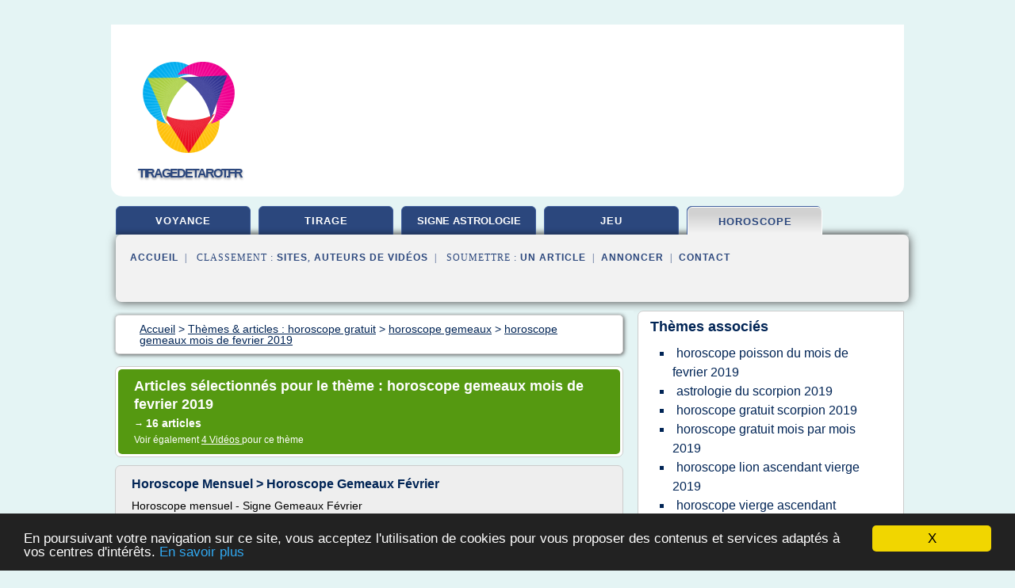

--- FILE ---
content_type: text/html; charset=UTF-8
request_url: https://www.tiragedetarot.fr/ti3/c,k/bloglist/horoscope+gemeaux+mois+de+fevrier+2019,0
body_size: 40668
content:
<html><head><title>horoscope gemeaux mois de fevrier 2019 :
              Horoscope Mensuel &gt; Horoscope Gemeaux F&#xE9;vrier
                (article) 
              </title><meta http-equiv="content-type" content="text/html; charset=utf-8"/><meta name="description" content="Sites sur horoscope gemeaux mois de fevrier 2019: ; "/><meta name="keywords" content="horoscope gratuit, horoscope gemeaux mois de fevrier 2019, vid&#xE9;os, article, videos, articles, video, vid&#xE9;o"/><meta content="General" name="rating"/><link href="/taggup/css/style,v2.css" rel="stylesheet" type="text/css"/><link href="/taggup/css/fluid_grid.css" rel="stylesheet" type="text/css"/><link href="/taggup/css/glow-tabs/tabs.css" rel="stylesheet" type="text/css"/><script type="text/javascript" src="/taggup//js/taggup.js"><!--NOT EMPTY--></script><script src="/taggup/domains/common/jquery/js/jquery-1.7.1.min.js"><!--NOT EMPTY--></script><script src="/taggup/domains/common/jquery/js/jquery-ui-1.8.17.custom.min.js"><!--NOT EMPTY--></script><link href="/taggup/domains/common/jquery/css/ui-lightness/jquery-ui-1.8.17.custom.css" media="all" type="text/css" rel="stylesheet"/><script type="text/javascript" src="/taggup/domains/common/windows_js_1.3/javascripts/prototype.js"><!--NOT EMPTY--></script><script type="text/javascript" src="/taggup/domains/common/windows_js_1.3/javascripts/window.js"><!--NOT EMPTY--></script><script type="text/javascript" src="/taggup/domains/common/windows_js_1.3/javascripts/effects.js"><!--NOT EMPTY--></script><script type="text/javascript" src="/taggup/domains/common/windows_js_1.3/javascripts/window_ext.js"><!--NOT EMPTY--></script><link href="/taggup/domains/common/windows_js_1.3/themes/default.css" rel="stylesheet" type="text/css"/><script type="text/javascript">var switchTo5x=true;</script>
<script type="text/javascript" src="https://w.sharethis.com/button/buttons.js"></script>
<script type="text/javascript" src="https://s.sharethis.com/loader.js"></script>

<script type="text/javascript">

   jQuery.noConflict();

   jQuery(document).ready(function(){
     jQuery("a.ext").click(function(){ 
        var url = this.href;

        jQuery.ajax({
        async: false,
        type: "GET",
        url: "/logger", 
        data: {
                sid: Math.random(), 
                clicked: url,
		source: window.location.href
        },
        contentType: "application/x-www-form-urlencoded; charset=UTF-8",
        cache: false
        });
        return true; 
    });
  });

  </script><meta name="viewport" content="width=device-width, initial-scale=1"/><script async="" src="https://pagead2.googlesyndication.com/pagead/js/adsbygoogle.js"><!--NOT EMPTY--></script><script>
	  (adsbygoogle = window.adsbygoogle || []).push({
	    google_ad_client: "ca-pub-0960210551554417",
	    enable_page_level_ads: true
	  });
	</script></head><body id="top"><script type="text/javascript">
  window.google_analytics_uacct = "UA-1031560-1"
</script>
<center><div id="fixed_header"><div id="fixed_header_logo"><a href="/"><img border="0" src="/logo.png"/></a></div><div id="fixed_header_menu" style="padding-right: 30px"><a onclick="Element.show('navigation_menu'); Element.hide('show_menu');Element.show('hide_menu');" id="show_menu" style="cursor: pointer">Menu</a><a onclick="Element.hide('navigation_menu'); Element.hide('hide_menu');Element.show('show_menu');" id="hide_menu" style="cursor: pointer">Fermer Menu</a></div></div><script type="text/javascript">
    Element.hide('hide_menu');
  </script><div id="fixed_header_mobile"><div id="fixed_header_mobile_logo"><a href="/"><img border="0" src="/logo.png"/></a></div><div id="fixed_header_mobile_menu" style="padding-right: 30px"><a onclick="Element.show('navigation_menu'); Element.hide('show_mobile_menu');Element.show('hide_mobile_menu');" id="show_mobile_menu" style="cursor: pointer">Menu</a><a onclick="Element.hide('navigation_menu'); Element.hide('hide_mobile_menu');Element.show('show_mobile_menu');" id="hide_mobile_menu" style="cursor: pointer">Fermer Menu</a></div></div><script type="text/javascript">
    Element.hide('hide_mobile_menu');
  </script><script type="text/javascript"><!--
     if(jQuery(window).outerWidth() > 768){
       jQuery("#fixed_header").hide();
     }

     jQuery(window).resize(function () {
        jQuery("#navigation_menu").hide();
        jQuery("#hide_mobile_menu").hide();
        jQuery("#show_mobile_menu").show();
        jQuery("#hide_menu").hide();
        jQuery("#show_menu").show();
        if (jQuery(this).scrollTop() > 80) {
           jQuery("#fixed_header").show();
        } else {
           jQuery("#fixed_header").hide();
        }
     });


     jQuery(window).scroll(function () { 
	jQuery("#navigation_menu").hide();
	jQuery("#hide_mobile_menu").hide();
	jQuery("#show_mobile_menu").show();
	jQuery("#hide_menu").hide();
	jQuery("#show_menu").show();

	if (jQuery(this).scrollTop() > 80) {
           jQuery("#fixed_header").show();
	} else {
	   jQuery("#fixed_header").hide();
	}
     });

      --></script><div id="container"><!--header-top--><div class="logo_container"><table cellspacing="0" cellpadding="10" border="0"><tr><td align="center">      <a href="/">
        <img border="0" src="/logo.png"/>
      </a>
      <div class="logo"><a>tiragedetarot.fr</a></div>

</td><td><div class="header_banner_ad"><script async src="//pagead2.googlesyndication.com/pagead/js/adsbygoogle.js"></script>
<!-- responsive-text-display -->
<ins class="adsbygoogle"
     style="display:block"
     data-ad-client="ca-pub-0960210551554417"
     data-ad-slot="9996705600"
     data-ad-format="auto"
     data-full-width-responsive="true"></ins>
<script>
(adsbygoogle = window.adsbygoogle || []).push({});
</script>

</div></td></tr></table></div><div id="navigation_menu"><ul><li><a href="/index.html">Accueil</a></li><li><a href="/index.html"> Gratuit Voyance</a></li><li><a href="/ti3/2/tarot+gratuit+tirage.html"> Tarot Gratuit Tirage</a></li><li><a href="/ti3/3/signe+astrologie.html"> Signe Astrologie</a></li><li><a href="/ti3/4/jeu+tarot+gratuit.html"> Jeu Tarot Gratuit</a></li><li><a href="/ti3/5/horoscope+gratuit.html" id="current" class="selected"> Horoscope Gratuit</a></li><li><a href="/ti3/top/blogs/0">Classement de Sites</a></li><li><a href="/ti3/top/producers/0">Classement Auteurs de Vid&#xE9;os</a></li><li><a rel="nofollow" href="/submit.php">
        Soumettre 
      un article</a></li><li><a rel="nofollow" href="/advertise.php">Annoncer</a></li><li><a rel="nofollow" href="/contact.php">Contact</a></li></ul></div><script type="text/javascript">
             Element.hide('navigation_menu');
           </script><div id="header"><ul id="navigation"><li><a href="/index.html">voyance</a></li><li><a href="/ti3/2/tarot+gratuit+tirage.html">tirage</a></li><li><a href="/ti3/3/signe+astrologie.html" style="letter-spacing: 0px;">signe astrologie</a></li><li><a href="/ti3/4/jeu+tarot+gratuit.html">jeu</a></li><li id="current" class="selected"><a href="/ti3/5/horoscope+gratuit.html">horoscope</a></li><li class="shadow"/></ul><div id="subnavigation"><span>&#xA0;&#xA0;</span><a href="/index.html">Accueil</a><span>&#xA0;&#xA0;|&#xA0;&#xA0; 
        Classement :
      </span><a href="/ti3/top/blogs/0">Sites</a><span>, </span><a href="/ti3/top/producers/0">Auteurs de Vid&#xE9;os</a><span>&#xA0;&#xA0;|&#xA0;&#xA0; 
        Soumettre :
      </span><a rel="nofollow" href="/submit.php">un article</a><span>&#xA0;&#xA0;|&#xA0;&#xA0;</span><a rel="nofollow" href="/advertise.php">Annoncer</a><span>&#xA0;&#xA0;|&#xA0;&#xA0;</span><a rel="nofollow" href="/contact.php">Contact</a><div id="header_ad"><script type="text/javascript"><!--
        google_ad_client = "pub-0960210551554417";
        /* 728x15, created 3/31/11 */
        google_ad_slot = "0839699374";
        google_ad_width = 728;
        google_ad_height = 15;
        //-->
        </script>
        <script type="text/javascript"
        src="https://pagead2.googlesyndication.com/pagead/show_ads.js">
          <!--NOT EMPTY-->
        </script>
</div></div></div><div id="content"><div id="path"><ol vocab="http://schema.org/" typeof="BreadcrumbList" id="path_BreadcrumbList"><li property="itemListElement" typeof="ListItem"><a property="item" typeof="WebPage" href="/index.html"><span property="name">Accueil</span></a><meta property="position" content="1"/></li><li><span> &gt; </span></li><li property="itemListElement" typeof="ListItem"><a class="selected" property="item" typeof="WebPage" href="/ti3/5/horoscope+gratuit.html"><span property="name">Th&#xE8;mes &amp; articles :
                            horoscope gratuit</span></a><meta property="position" content="2"/></li><li><span> &gt; </span></li><li property="itemListElement" typeof="ListItem"><a href="/ti3/c,k/bloglist/horoscope+gemeaux,0" typeof="WebPage" property="item"><span property="name">horoscope gemeaux</span></a><meta property="position" content="3"/></li><li><span> &gt; </span></li><li property="itemListElement" typeof="ListItem"><a href="/ti3/c,k/bloglist/horoscope+gemeaux+mois+de+fevrier+2019,0" typeof="WebPage" property="item"><span property="name">horoscope gemeaux mois de fevrier 2019</span></a><meta property="position" content="4"/></li></ol></div><div id="main_content"><div class="pagination"><div class="pagination_inner"><p class="hilite">
        Articles s&#xE9;lectionn&#xE9;s pour le th&#xE8;me : 
      horoscope gemeaux mois de fevrier 2019</p><p> 
		      &#x2192; <span class="bold">16
        articles 
      </span></p><p>
         Voir &#xE9;galement
      <a href="/ti3/c,k/videolist/horoscope+gemeaux+mois+de+fevrier+2019,0">4 
        Vid&#xE9;os
      </a>
        pour ce th&#xE8;me
      </p></div></div><div id="itemList"><div class="evenItem"><h1>Horoscope Mensuel &gt; Horoscope Gemeaux F&#xE9;vrier</h1><p>Horoscope mensuel - Signe Gemeaux F&#xE9;vrier</p><p>Conna&#xEF;&#xBF;&#xBD;tre ce que vous r&#xEF;&#xBF;&#xBD;serve votre avenir avec Horoscope Gratuit</p><p>Horoscope Mensuel gemeaux du mois de F&#xE9;vrier</p><p>Horoscope du...<read_more/></p><p><a target="_blank" href="/ti3/blog/www.horoscope-gratuit.org/0#http://www.horoscope-gratuit.org/mensuel-gemeaux.php" class="ext" rel="nofollow">
        Lire la suite
      <img class="icon" border="0" src="/taggup/domains/common/ext_arrow.png"/></a></p><p><br/><span class="property">
        Site :
      </span><a href="/ti3/blog/www.horoscope-gratuit.org/0">horoscope-gratuit.org</a></p><p><span class="property">
        Th&#xE8;mes li&#xE9;s 
      : </span><a href="/ti3/c,k/bloglist/horoscope+gemeaux+mois+de+fevrier+2019,0" class="selected" style="font-size: &#10;      12px&#10;    ;">horoscope gemeaux mois de fevrier 2019</a> /
         <a href="/ti3/c,k/bloglist/horoscope+gemeaux+mois+par+mois+2019,0" style="font-size: &#10;      12px&#10;    ;">horoscope gemeaux mois par mois 2019</a> /
         <a href="/ti3/c,k/bloglist/horoscope+gemeaux+mois,0" style="font-size: &#10;      12px&#10;    ;">horoscope gemeaux mois</a> /
         <a href="/ti3/c,k/bloglist/horoscope+gemeaux+du+jour,0" style="font-size: &#10;      14px&#10;    ;">horoscope gemeaux du jour</a> /
         <a href="/ti3/c,k/bloglist/gemeaux+horoscope,0" style="font-size: &#10;      12px&#10;    ;">gemeaux horoscope</a></p><div class="tag_ad">

<style type="text/css">
@media (min-width: 769px) {
div.tag_ad_1_desktop {  }
div.tag_ad_1_mobile { display: none }
}

@media (max-width: 768px) {
div.tag_ad_1_mobile {  }
div.tag_ad_1_desktop { display: none }
}

</style>

<div class="tag_ad_1_desktop">

<script type="text/javascript"><!--
        google_ad_client = "pub-0960210551554417";
        /* 468x15, created 3/31/11 */
        google_ad_slot = "8030561878";
        google_ad_width = 468;
        google_ad_height = 15;
        //-->
        </script>
        <script type="text/javascript"
        src="https://pagead2.googlesyndication.com/pagead/show_ads.js">
          <!--NOT EMPTY-->
        </script>

</div>


<div class="tag_ad_1_mobile">

<script async src="//pagead2.googlesyndication.com/pagead/js/adsbygoogle.js"></script>
<!-- responsive-text-display -->
<ins class="adsbygoogle"
     style="display:block"
     data-ad-client="ca-pub-0960210551554417"
     data-ad-slot="9996705600"
     data-ad-format="auto"></ins>
<script>
(adsbygoogle = window.adsbygoogle || []).push({});
</script>

</div>
</div></div><div class="oddItem"><h2>Horoscope de f&#xE9;vrier 2019 pour tous les signes ...</h2><p>Natifs du signe astrologique du B&#xE9;lier (21 mars - 21 avril), d&#xE9;couvrez les pr&#xE9;visions de notre astrologue Marc Angel pour le mois de f&#xE9;vrier 2019.</p><p>Photo 1/12&#xA9; ISTOCK</p><p>Partager sur faceboook Partager sur twitterPartager sur google+Partager sur pinterest</p><p>F&#xE9;vrier 2019 : horoscope du mois pour le Taureau</p><p>Natifs du signe astrologique du Taureau (22 avril - 21 mai), d&#xE9;couvrez les pr&#xE9;visions de...<read_more/></p><p><a target="_blank" href="/ti3/blog/photo.femmeactuelle.fr/0#https://photo.femmeactuelle.fr/horoscope-de-fevrier-2019-pour-tous-les-signes-astrologiques-33513" class="ext" rel="nofollow">
        Lire la suite
      <img class="icon" border="0" src="/taggup/domains/common/ext_arrow.png"/></a></p><p><br/><span class="property">
        Site :
      </span><a href="/ti3/blog/photo.femmeactuelle.fr/0">https://photo.femmeactuelle.fr</a></p><p><span class="property">
        Th&#xE8;mes li&#xE9;s 
      : </span><a href="/ti3/c,k/bloglist/horoscope+poisson+du+mois+de+fevrier+2019,0" style="font-size: &#10;      12px&#10;    ;">horoscope poisson du mois de fevrier 2019</a> /
         <a href="/ti3/c,k/bloglist/horoscope+gemeaux+mois+de+fevrier+2019,0" class="selected" style="font-size: &#10;      12px&#10;    ;">horoscope gemeaux mois de fevrier 2019</a> /
         <a href="/ti3/c,k/bloglist/horoscope+poisson+du+mois+de+janvier+2019,0" style="font-size: &#10;      12px&#10;    ;">horoscope poisson du mois de janvier 2019</a> /
         <a href="/ti3/c,k/bloglist/horoscope+gemeaux+mois+de+janvier+2019,0" style="font-size: &#10;      12px&#10;    ;">horoscope gemeaux mois de janvier 2019</a> /
         <a href="/ti3/c,k/bloglist/horoscope+capricorne+2019+mois+par+mois,0" style="font-size: &#10;      12px&#10;    ;">horoscope capricorne 2019 mois par mois</a></p><div class="tag_ad">

<style type="text/css">
@media (min-width: 769px) {
div.tag_ad_2_desktop {  }
div.tag_ad_2_mobile { display: none }
}

@media (max-width: 768px) {
div.tag_ad_2_mobile {  }
div.tag_ad_2_desktop { display: none }
}

</style>

<div class="tag_ad_2_desktop">

<script type="text/javascript"><!--
        google_ad_client = "pub-0960210551554417";
        /* 468x15, created 3/31/11 */
        google_ad_slot = "8030561878";
        google_ad_width = 468;
        google_ad_height = 15;
        //-->
        </script>
        <script type="text/javascript"
        src="https://pagead2.googlesyndication.com/pagead/show_ads.js">
          <!--NOT EMPTY-->
        </script>

</div>


<div class="tag_ad_2_mobile">

<script async src="//pagead2.googlesyndication.com/pagead/js/adsbygoogle.js"></script>
<!-- responsive-text-display -->
<ins class="adsbygoogle"
     style="display:block"
     data-ad-client="ca-pub-0960210551554417"
     data-ad-slot="9996705600"
     data-ad-format="auto"></ins>
<script>
(adsbygoogle = window.adsbygoogle || []).push({});
</script>

</div>
</div></div><div class="evenItem"><h2>Votre horoscope 2019 scorpion gratuit et exclusif - waouh.com</h2><p>Partager sur Twitter</p><p>D&#xE9;couvrez ce que l'ann&#xE9;e 2019 vous r&#xE9;serve gr&#xE2;ce &#xE0; notre horoscope 2019 scorpion gratuit et exclusif r&#xE9;alis&#xE9; par notre astrologue.</p><p>L' horoscope Scorpion 2019 pr&#xE9;dit que 2019 est une ann&#xE9;e de choix pour vous. Comment vous d&#xE9;ciderez d'agir selon les occasions, quelles opportunit&#xE9;s vous prendrez ou laisserez passer, d&#xE9;pendent de vous. Votre horoscope 2019 peut guider...<read_more/></p><p><a target="_blank" href="/ti3/blog/www.waouh.com/0#https://www.waouh.com/horoscope-2019-scorpion.html" class="ext" rel="nofollow">
        Lire la suite
      <img class="icon" border="0" src="/taggup/domains/common/ext_arrow.png"/></a></p><p><br/><span class="property">
        Site :
      </span><a href="/ti3/blog/www.waouh.com/0">https://www.waouh.com</a></p><div class="tag_ad">
<script async src="//pagead2.googlesyndication.com/pagead/js/adsbygoogle.js"></script>
<!-- responsive-text-display -->
<ins class="adsbygoogle"
     style="display:block"
     data-ad-client="ca-pub-0960210551554417"
     data-ad-slot="9996705600"
     data-ad-format="auto"></ins>
<script>
(adsbygoogle = window.adsbygoogle || []).push({});
</script>

</div></div><div class="oddItem"><h2>Votre horoscope 2019 g&#xE9;meaux gratuit et exclusif - waouh.com</h2><p>Partager sur Twitter</p><p>D&#xE9;couvrez ce que l'ann&#xE9;e 2019 vous r&#xE9;serve gr&#xE2;ce &#xE0; notre horoscope g&#xE9;meaux 2019 gratuit et exclusif r&#xE9;alis&#xE9; par notre astrologue.</p><p>L'horoscope G&#xE9;meaux 2019 pr&#xE9;dit que cette ann&#xE9;e, vous serez plus enclin &#xE0; essayer de nouvelles choses et &#xE0; explorer votre environnement et celui de votre entourage. Vous &#xEA;tes plus susceptible de dire aux gens ce que vous ressentez et...<read_more/></p><p><a target="_blank" href="/ti3/blog/www.waouh.com/0#https://www.waouh.com/horoscope-2019-gemeaux.html" class="ext" rel="nofollow">
        Lire la suite
      <img class="icon" border="0" src="/taggup/domains/common/ext_arrow.png"/></a></p><p><br/><span class="property">
        Site :
      </span><a href="/ti3/blog/www.waouh.com/0">https://www.waouh.com</a></p></div><div class="evenItem"><h2>Horoscope Poissons 2019 1er D&#xE9;can : Page 1/10 : All ...</h2><p>All-Searches.COM - Tous les R&#xE9;sultats relatifs a votre recherche sont disponibles, il suffit d'essayer</p><p>20 R&#xE9;sultats pour</p><p>Horoscope Poissons 2019 1er D&#xE9;can</p><p>Page 1/1</p><p>http://www.astresnet.org/spip.php?article433</p><p>2 Horoscope De La Semaine Poissons - Marie Claire</p><p>Travail Horoscope de la semaine Poissons. Le raisonnable et la mod&#xE9;ration font un come-back dans la vie du 1er d&#xE9;can (entr&#xE9;e de V&#xE9;nus...<read_more/></p><p><a target="_blank" href="/ti3/blog/unclassified/0#http://www.all-searches.com/recherche/Horoscope::Poissons::2019::1er::D&#xE9;can/web/1" class="ext" rel="nofollow">
        Lire la suite
      <img class="icon" border="0" src="/taggup/domains/common/ext_arrow.png"/></a></p><p><br/><span class="property">
        Site :
      </span>http://www.all-searches.com</p></div><div class="oddItem"><h2>Horoscope Vierge gratuit de f&#xE9;vrier 2019</h2><p>Votre horoscope gratuit du jour</p><p>G&#xE9;n&#xE9;ral</p><p>Le mois de f&#xE9;vrier pour les natifs du signe de la Vierge sera tr&#xE8;s riche au niveau professionnel. Vous y mettrez toute votre &#xE9;nergie et cela sera tr&#xE8;s payant. Au propre comme au figur&#xE9;. Dans le domaine sentimental, Cupidon se montrera discret et il faudra patienter avant de voir sa fl&#xE8;che pointer dans votre direction. Si vous &#xEA;tes en couple, votre...<read_more/></p><p><a target="_blank" href="/ti3/blog/unclassified/0#https://sante.journaldesfemmes.com/psychologie/horoscope/zodiaque/vierge-fevrier-2019/" class="ext" rel="nofollow">
        Lire la suite
      <img class="icon" border="0" src="/taggup/domains/common/ext_arrow.png"/></a></p><p><br/><span class="property">
        Site :
      </span>https://sante.journaldesfemmes.com</p><p><span class="property">
        Th&#xE8;mes li&#xE9;s 
      : </span><a href="/ti3/c,k/bloglist/horoscope+gemeaux+mois+de+fevrier+2019,0" class="selected" style="font-size: &#10;      12px&#10;    ;">horoscope gemeaux mois de fevrier 2019</a> /
         <a href="/ti3/c,k/bloglist/horoscope+poisson+du+mois+de+fevrier+2019,0" style="font-size: &#10;      12px&#10;    ;">horoscope poisson du mois de fevrier 2019</a> /
         <a href="/ti3/c,k/bloglist/horoscope+gratuit+pour+l+annee+2019,0" style="font-size: &#10;      14px&#10;    ;">horoscope gratuit pour l'annee 2019</a> /
         <a href="/ti3/c,k/bloglist/horoscope+gratuit+mois+par+mois+2019,0" style="font-size: &#10;      14px&#10;    ;">horoscope gratuit mois par mois 2019</a> /
         <a href="/ti3/c,k/bloglist/horoscope+vierge+ascendant+poisson+2019,0" style="font-size: &#10;      11px&#10;    ;">horoscope vierge ascendant poisson 2019</a></p></div><div class="evenItem"><h2>Horoscopes Gratuits Tr&#xE8;s Pr&#xE9;cis - informations : Je ...</h2><p>Horoscopes Gratuits Tr&#xE8;s Pr&#xE9;cis - Informations : Je ...</p><p>5 Horoscope Du Jour Gratuit | Astro.fr Pour savoir ce qui vous attend aujourd'hui, vous allez appr&#xE9;cier l'astro du jour que nous vous proposons. Vous pourrez d&#xE9;couvrir en quelques minutes les principaux &#xE9;v&#xE8;nements qui vont se d&#xE9;rouler avec notre horoscope de qualit&#xE9;.</p><p>http://je-cherche.info/-Horoscopes+Gratuits+Tr&#xE8;s+Pr&#xE9;cis</p><p>2 Votre...<read_more/></p><p><a target="_blank" href="/ti3/blog/je-cherche.info/0#http://je-cherche.info/-Horoscopes+Gratuits+Tr&#xE8;s+Pr&#xE9;cis" class="ext" rel="nofollow">
        Lire la suite
      <img class="icon" border="0" src="/taggup/domains/common/ext_arrow.png"/></a></p><p><br/><span class="property">
        Site :
      </span><a href="/ti3/blog/je-cherche.info/0">http://je-cherche.info</a></p></div><div class="oddItem"><h2>Horoscope 2019 : que vous pr&#xE9;dit votre signe astrologique ...</h2><p>Horoscope Capricorne</p><p>[Mis &#xE0; jour le 24 janvier&#xA0;2019&#xA0;&#xE0; 11h45] Du romantisme pour les Poissons, plus d'audace chez les Verseaux, un nouveau vent de libert&#xE9; chez les taureaux&#xA0;et une ann&#xE9;e-tremplin chez les Scorpions... L'horoscope&#xA0;par signe astrologique permet&#xA0;de se projeter dans la nouvelle ann&#xE9;e en terme de comportement, comme de secteur de vie&#xA0;:&#xA0;famille, amours, travail, loisirs ou...<read_more/></p><p><a target="_blank" href="/ti3/blog/unclassified/0#https://www.linternaute.com/actualite/societe/1427294-que-vous-prepare-2018-en-fonction-de-votre-signe-astrologique/" class="ext" rel="nofollow">
        Lire la suite
      <img class="icon" border="0" src="/taggup/domains/common/ext_arrow.png"/></a></p><p><span class="property">Date: </span>2019-02-10 05:38:16<br/><span class="property">
        Site :
      </span>linternaute.com</p></div><div class="evenItem"><h2>Horoscope Taureau De La Semaine - informations : Je ...</h2><p>Horoscope Taureau De La Semaine</p><p>Page 1/1 (Temps &#xE9;coul&#xE9;: 11.234)</p><p>Liens Sponsoris&#xE9;s</p><p>1 Horoscope Hebdomadaire Taureau: Votre Horoscope De La ...</p><p>Horoscope hebdomadaire du Taureau: votre horoscope de la semaine gratuit. Horoscope.fr Voyance et Astrologie</p><p>https://www.horoscope.fr/horoscopes/hebdomadaire/taureau.html</p><p>2 Horoscope Taureau De La Semaine : Horoscope Hebdo ... - Elle</p><p>Tout sur le Taureau....<read_more/></p><p><a target="_blank" href="/ti3/blog/je-cherche.info/0#http://je-cherche.info/-Horoscope+Taureau+De+La+Semaine" class="ext" rel="nofollow">
        Lire la suite
      <img class="icon" border="0" src="/taggup/domains/common/ext_arrow.png"/></a></p><p><br/><span class="property">
        Site :
      </span><a href="/ti3/blog/je-cherche.info/0">http://je-cherche.info</a></p></div><div class="oddItem"><h2>Horoscope G&#xE9;meaux Septembre 2018 | Doovi</h2><p>CONSEILS</p><p>Regardez l'horoscope de votre ascendant car il peut vous concerner</p><p>Regardez l'horoscope des signes de votre entourage pour vous aider &#xE0; vous comprendre les uns les autres</p><p>Partagez la vid&#xE9;o de votre horoscope avec votre entourage car le signe le plus partag&#xE9; sur les r&#xE9;seaux sociaux sera diffus&#xE9; avant les autres le mois suivant</p><p>----------------------------------------------------------------------------------------------------------</p><p>ABONNEZ-VOUS &#xE0; notre cha&#xEE;ne YouTube en cliquant...<read_more/></p><p><a target="_blank" href="/ti3/blog/unclassified/0#https://www.doovi.com/video/horoscope-gemeaux-septembre-2018/dPurrN5rrP0" class="ext" rel="nofollow">
        Lire la suite
      <img class="icon" border="0" src="/taggup/domains/common/ext_arrow.png"/></a></p><p><br/><span class="property">
        Site :
      </span>https://www.doovi.com</p><p><span class="property">
        Th&#xE8;mes li&#xE9;s 
      : </span><a href="/ti3/c,k/bloglist/horoscope+gemeaux+ascendant+balance+2018,0" style="font-size: &#10;      11px&#10;    ;">horoscope gemeaux ascendant balance 2018</a> /
         <a href="/ti3/c,k/bloglist/horoscope+gemeaux+mois+de+novembre+2018,0" style="font-size: &#10;      12px&#10;    ;">horoscope gemeaux mois de novembre 2018</a> /
         <a href="/ti3/c,k/bloglist/horoscope+gemeaux+mois+par+mois+2018,0" style="font-size: &#10;      12px&#10;    ;">horoscope gemeaux mois par mois 2018</a> /
         <a href="/ti3/c,k/bloglist/horoscope+gemeaux+mois+de+fevrier+2019,0" class="selected" style="font-size: &#10;      12px&#10;    ;">horoscope gemeaux mois de fevrier 2019</a> /
         <a href="/ti3/c,k/bloglist/horoscope+gemeaux+ascendant+balance,0" style="font-size: &#10;      12px&#10;    ;">horoscope gemeaux ascendant balance</a></p></div><div class="evenItem"><h2>horoscope 2019 gratuit - mon.astrocenter.fr</h2><p>Mon horoscope 2019 gratuit : tout sur mon ann&#xE9;e</p><p>Cliquez sur votre signe astrologique pour en savoir plus sur votre ann&#xE9;e 2019</p><p>En 2019, vous aurez certainement un d&#xE9;fi professionnel important &#xE0; relever.</p><p>En 2019, vous serez assez vindicatif. Vous r&#xE9;clamerez plus d'&#xE9;coute et de responsabilit&#xE9;s.</p><p>En 2019, vous serez en proie &#xE0; une ambition d&#xE9;mesur&#xE9;e. &#xA0;Ne vous laissez pas freiner et avancez...<read_more/></p><p><a target="_blank" href="/ti3/blog/mon.astrocenter.fr/0#https://mon.astrocenter.fr/horoscope/annuel" class="ext" rel="nofollow">
        Lire la suite
      <img class="icon" border="0" src="/taggup/domains/common/ext_arrow.png"/></a></p><p><br/><span class="property">
        Site :
      </span><a href="/ti3/blog/mon.astrocenter.fr/0">mon.astrocenter.fr</a></p></div><div class="oddItem"><h2>horoscope du mois B&#xE9;lier : horoscope mensuel gratuit</h2><p>priv&#xE9; avec cb 01.73.29.97.77</p><p>Horoscope du mois B&#xE9;lier</p><p>Horoscope du mois signe du Belier gratuit en ligne. Ne restez pas sans savoir, d&#xE9;couvrez imm&#xE9;diatement nos pr&#xE9;visions pour savoir ce qui vous attends pour le mois de F&#xE9;vrier 2019. Sachez anticiper sur les &#xE9;v&#xE9;nements &#xE0; venir en consultant gratuitement. Notre horoscope du mois B&#xE9;lier, vous dit tout...</p><p>Premier decan : Les ann&#xE9;es se...<read_more/></p><p><a target="_blank" href="/ti3/blog/www.voyance-des-anges.com/0#https://www.voyance-des-anges.com/m-91-le-belier.html" class="ext" rel="nofollow">
        Lire la suite
      <img class="icon" border="0" src="/taggup/domains/common/ext_arrow.png"/></a></p><p><br/><span class="property">
        Site :
      </span><a href="/ti3/blog/www.voyance-des-anges.com/0">https://www.voyance-des-anges.com</a></p></div><div class="evenItem"><h2>G&#xE9;meaux : Horoscope Finances 2019 - Horoscope du jour</h2><p>G&#xE9;meaux : Horoscope Finances 2019</p><p>Janvier 2019</p><p>Tout ce qui concerne les questions financi&#xE8;res devra &#xEA;tre &#xE9;tudi&#xE9; avec soin. Evitez les litiges d'argent, qui vous entra&#xEE;neraient dans des situations malheureuses. Evitez &#xE9;galement les d&#xE9;penses trop importantes sur le plan personnel. Par ailleurs, les demandes de cr&#xE9;dit ne seront pas b&#xE9;n&#xE9;fiques. Toutefois, des coups de chance ne sont pas...<read_more/></p><p><a target="_blank" href="/ti3/blog/horoscope-alisha.info/0#http://horoscope-alisha.info/gemeaux-horoscope-finances-2019/" class="ext" rel="nofollow">
        Lire la suite
      <img class="icon" border="0" src="/taggup/domains/common/ext_arrow.png"/></a></p><p><br/><span class="property">
        Site :
      </span><a href="/ti3/blog/horoscope-alisha.info/0">http://horoscope-alisha.info</a></p><p><span class="property">
        Th&#xE8;mes li&#xE9;s 
      : </span><a href="/ti3/c,k/bloglist/horoscope+gemeaux+mois+de+fevrier+2019,0" class="selected" style="font-size: &#10;      12px&#10;    ;">horoscope gemeaux mois de fevrier 2019</a> /
         <a href="/ti3/c,k/bloglist/horoscope+gemeaux+mois+par+mois+2019,0" style="font-size: &#10;      12px&#10;    ;">horoscope gemeaux mois par mois 2019</a> /
         <a href="/ti3/c,k/bloglist/horoscope+gemeaux+du+jour,0" style="font-size: &#10;      14px&#10;    ;">horoscope gemeaux du jour</a> /
         <a href="/ti3/c,k/bloglist/horoscope+gemeaux+mois+d+octobre,0" style="font-size: &#10;      11px&#10;    ;">horoscope gemeaux mois d'octobre</a> /
         <a href="/ti3/c,k/bloglist/horoscope+gemeaux+mois+novembre,0" style="font-size: &#10;      12px&#10;    ;">horoscope gemeaux mois novembre</a></p></div><div class="oddItem"><h2>Horoscope 2019 gratuit et complet sur l'ann&#xE9;e enti&#xE8;re.</h2><p>Du 20 F&#xE9;vrier au 20 Mars</p><p>Nouvelle ann&#xE9;e ? Nouveau d&#xE9;part !</p><p>Si l'ann&#xE9;e pr&#xE9;c&#xE9;dente a &#xE9;t&#xE9; peut-&#xEA;tre d&#xE9;cevante pour certains signes astrologiques,&#xA0;2019 est une nouvelle ann&#xE9;e qui r&#xE9;serve &#xE0; chacun son lot de joies et de peines.</p><p>Comme de nombreux internautes, commencez cette nouvelle ann&#xE9;e par la lecture de votre horoscope annuel, notez les dates cl&#xE9;s et tenez-nous inform&#xE9; des...<read_more/></p><p><a target="_blank" href="/ti3/blog/www.horoscope-2019.fr/0#https://www.horoscope-2019.fr/" class="ext" rel="nofollow">
        Lire la suite
      <img class="icon" border="0" src="/taggup/domains/common/ext_arrow.png"/></a></p><p><br/><span class="property">
        Site :
      </span><a href="/ti3/blog/www.horoscope-2019.fr/0">https://www.horoscope-2019.fr</a></p></div><div class="evenItem"><h2>Horoscope G&#xE9;meaux F&#xE9;vrier 2019</h2><p>Impossible de charger la transcription interactive.</p><p>Chargement...</p><p>Pour &#xE9;valuer une vid&#xE9;o, vous devez la louer.</p><p>Cette fonctionnalit&#xE9; n'est pas disponible pour le moment. Veuillez r&#xE9;essayer ult&#xE9;rieurement.</p><p>Ajout&#xE9;e le 15 janv. 2019</p><p>G&#xC9;MEAUX F&#xC9;VRIER</p><p>CONSEILS</p><p>Regardez l'horoscope de votre ascendant car il peut vous concerner</p><p>Regardez...<read_more/></p><p><a target="_blank" href="/ti3/blog/www.youtube.com/0#https://www.youtube.com/watch?v=wRxZc09EyIQ" class="ext" rel="nofollow">
        Lire la suite
      <img class="icon" border="0" src="/taggup/domains/common/ext_arrow.png"/></a></p><p><br/><span class="property">
        Site :
      </span><a href="/ti3/blog/www.youtube.com/0">https://www.youtube.com</a></p><p><span class="property">
        Th&#xE8;mes li&#xE9;s 
      : </span><a href="/ti3/c,k/bloglist/ascendant+de+l+horoscope,0" style="font-size: &#10;      14px&#10;    ;">ascendant de l horoscope</a> /
         <a href="/ti3/c,k/bloglist/horoscope+gemeaux+mois+de+fevrier+2019,0" class="selected" style="font-size: &#10;      12px&#10;    ;">horoscope gemeaux mois de fevrier 2019</a> /
         <a href="/ti3/c,k/bloglist/horoscope+signe+ascendant,0" style="font-size: &#10;      14px&#10;    ;">horoscope signe ascendant</a> /
         <a href="/ti3/c,k/bloglist/horoscope+gemeaux+mois+par+mois+2019,0" style="font-size: &#10;      12px&#10;    ;">horoscope gemeaux mois par mois 2019</a> /
         <a href="/ti3/c,k/bloglist/horoscope+gemeaux+ascendant,0" style="font-size: &#10;      12px&#10;    ;">horoscope gemeaux ascendant</a></p></div><div class="oddItem"><h2>Horoscope Annuel du G&#xE9;meaux - Astrologie</h2><p>Horoscope 2019 | Trajet | Amour | Finances | Sant&#xE9; | Travail</p><p>Vous aimez que astro.qc.ca soit un site gratuit? Les annonceurs que nous proposons nous permettent de conserver les lumi&#xE8;res allum&#xE9;es. Veuillez d&#xE9;bloquer astro.qc.ca dans votre logiciel de blocage d'annonces afin que nous puissions continuer &#xE0; maintenir la qualit&#xE9; du contenu.</p><p>En 2019, G&#xE9;meaux socialise et sort de sa zone de...<read_more/></p><p><a target="_blank" href="/ti3/blog/www.astro.qc.ca/0#http://www.astro.qc.ca/horoscopes/horoa.htm?signe=gemeaux&amp;text=trajet" class="ext" rel="nofollow">
        Lire la suite
      <img class="icon" border="0" src="/taggup/domains/common/ext_arrow.png"/></a></p><p><br/><span class="property">
        Site :
      </span><a href="/ti3/blog/www.astro.qc.ca/0">http://www.astro.qc.ca</a></p><p><span class="property">
        Th&#xE8;mes li&#xE9;s 
      : </span><a href="/ti3/c,k/bloglist/horoscope+gemeaux+amour+fevrier+2019,0" style="font-size: &#10;      12px&#10;    ;">horoscope gemeaux amour fevrier 2019</a> /
         <a href="/ti3/c,k/bloglist/horoscope+gemeaux+amour+janvier+2019,0" style="font-size: &#10;      12px&#10;    ;">horoscope gemeaux amour janvier 2019</a> /
         <a href="/ti3/c,k/bloglist/horoscope+gemeaux+amour+2019,0" style="font-size: &#10;      12px&#10;    ;">horoscope gemeaux amour 2019</a> /
         <a href="/ti3/c,k/bloglist/horoscope+gratuit+pour+l+annee+2019,0" style="font-size: &#10;      14px&#10;    ;">horoscope gratuit pour l'annee 2019</a> /
         <a href="/ti3/c,k/bloglist/horoscope+gratuit+gemeaux+2019,0" style="font-size: &#10;      12px&#10;    ;">horoscope gratuit gemeaux 2019</a></p></div></div><div class="pagination"><div class="pagination_inner"><p>16
        Ressources 
      </p></div></div></div></div><div id="tags"><div class="large_image_ad">
<!-- mobile :  320 x 100
     https://support.google.com/adsense/answer/6357180
     pc : non affich�
-->

<style type="text/css">
@media (min-width: 769px) {
div.large_image_ad_mobile { display: none }
}

@media (max-width: 768px) {
div.large_image_ad_mobile { padding: 10px; }
}

</style>

<div class="large_image_ad_desktop">

<script async src="//pagead2.googlesyndication.com/pagead/js/adsbygoogle.js"></script>
<!-- responsive-text-display -->
<ins class="adsbygoogle"
     style="display:block"
     data-ad-client="ca-pub-0960210551554417"
     data-ad-slot="9996705600"
     data-ad-format="auto"
     data-full-width-responsive="true"></ins>
<script>
(adsbygoogle = window.adsbygoogle || []).push({});
</script>

</div>



<div class="large_image_ad_mobile">

</div>
</div><div id="relatedtopics"><h2>
        Th&#xE8;mes associ&#xE9;s
      </h2><table><tr><td><ul class="keywordlist"><li><a title="horoscope poisson du mois de fevrier 2019" href="/ti3/c,k/bloglist/horoscope+poisson+du+mois+de+fevrier+2019,0">horoscope poisson du mois de fevrier 2019</a></li><li><a title="astrologie du scorpion 2019" href="/ti3/c,k/bloglist/astrologie+du+scorpion+2019,0">astrologie du scorpion 2019</a></li><li><a title="horoscope gratuit scorpion 2019" href="/ti3/c,k/bloglist/horoscope+gratuit+scorpion+2019,0">horoscope gratuit scorpion 2019</a></li><li><a title="horoscope gratuit mois par mois 2019" href="/ti3/c,k/bloglist/horoscope+gratuit+mois+par+mois+2019,0">horoscope gratuit mois par mois 2019</a></li><li><a title="horoscope lion ascendant vierge 2019" href="/ti3/c,k/bloglist/horoscope+lion+ascendant+vierge+2019,0">horoscope lion ascendant vierge 2019</a></li><li><a title="horoscope vierge ascendant poisson 2019" href="/ti3/c,k/bloglist/horoscope+vierge+ascendant+poisson+2019,0">horoscope vierge ascendant poisson 2019</a></li><li><a title="horoscope gratuit balance 2019" href="/ti3/c,k/bloglist/horoscope+gratuit+balance+2019,0">horoscope gratuit balance 2019</a></li><li><a title="horoscope du jour scorpion 2019" href="/ti3/c,k/bloglist/horoscope+du+jour+scorpion+2019,0">horoscope du jour scorpion 2019</a></li><li><a title="horoscope poisson 2019 gratuit" href="/ti3/c,k/bloglist/horoscope+poisson+2019+gratuit,0">horoscope poisson 2019 gratuit</a></li><li><a title="horoscope gratuit pour l'annee 2019" href="/ti3/c,k/bloglist/horoscope+gratuit+pour+l+annee+2019,0">horoscope gratuit pour l'annee 2019</a></li><li><a title="horoscope du jour lion 2019" href="/ti3/c,k/bloglist/horoscope+du+jour+lion+2019,0">horoscope du jour lion 2019</a></li><li><a title="horoscope du jour cancer 2019" href="/ti3/c,k/bloglist/horoscope+du+jour+cancer+2019,0">horoscope du jour cancer 2019</a></li><li><a title="horoscope semaine gratuit astroo" href="/ti3/c,k/bloglist/horoscope+semaine+gratuit+astroo,0">horoscope semaine gratuit astroo</a></li><li><a title="horoscope de la semaine capricorne femme" href="/ti3/c,k/bloglist/horoscope+de+la+semaine+capricorne+femme,0">horoscope de la semaine capricorne femme</a></li><li><a title="horoscope gratuit cancer 2019" href="/ti3/c,k/bloglist/horoscope+gratuit+cancer+2019,0">horoscope gratuit cancer 2019</a></li><li><a title="horoscope cancer gratuit mars 2018" href="/ti3/c,k/bloglist/horoscope+cancer+gratuit+mars+2018,0">horoscope cancer gratuit mars 2018</a></li><li><a title="femme scorpion horoscope" href="/ti3/c,k/bloglist/femme+scorpion+horoscope,0">femme scorpion horoscope</a></li><li><a title="horoscope gratuit amour 2019" href="/ti3/c,k/bloglist/horoscope+gratuit+amour+2019,0">horoscope gratuit amour 2019</a></li><li><a title="astrologie et horoscope du scorpion" href="/ti3/c,k/bloglist/astrologie+et+horoscope+du+scorpion,0">astrologie et horoscope du scorpion</a></li><li><a title="horoscope gratuit semaine prochaine vierge" href="/ti3/c,k/bloglist/horoscope+gratuit+semaine+prochaine+vierge,0">horoscope gratuit semaine prochaine vierge</a></li></ul></td></tr></table></div></div><div id="footer"><div id="footer_content"><!--footer-top--><a href="/index.html">Accueil</a><span> | </span><a rel="nofollow" href="/taggup/legal/fr/legal.xhtml" target="_blank">Mentions l&#xE9;gales</a><span> | </span><a rel="nofollow" href="/taggup/legal/fr/tos.xhtml" target="_blank">Conditions g&#xE9;n&#xE9;rales d'utilisation</a><span> | </span><a rel="nofollow" href="/taggup/legal/fr/cookies_more.html" target="_blank">Utilisation des cookies</a><span> | </span><a rel="nofollow" href="javascript:window.location= '/about.php?subject='+location.href">Contact &#xE0; propos de cette page</a><br/><a href="/taggup/legal/fr/tos.xhtml" rel="nofollow" target="_blank">Pour ajouter ou supprimer un site, voir l'article 4 des CGUs</a><!--footer-bottom--><br/><br/><br/><br/><br/><br/></div></div></div></center><script src="https://www.google-analytics.com/urchin.js" type="text/javascript">
</script>
<script type="text/javascript">
  _uacct = "UA-1031560-1";
  urchinTracker();
</script>
<script type="text/javascript" src="/share/js/astrack.js">
</script>

<script type="text/javascript">stLight.options({publisher: "58075759-4f0f-4b91-b2c3-98e78500ec08", doNotHash: false, doNotCopy: false, hashAddressBar: false});</script>
<script>
var options={ "publisher": "58075759-4f0f-4b91-b2c3-98e78500ec08", "logo": { "visible": false, "url": "", "img": "//sd.sharethis.com/disc/images/demo_logo.png", "height": 45}, "ad": { "visible": false, "openDelay": "5", "closeDelay": "0"}, "livestream": { "domain": "", "type": "sharethis"}, "ticker": { "visible": false, "domain": "", "title": "", "type": "sharethis"}, "facebook": { "visible": false, "profile": "sharethis"}, "fblike": { "visible": false, "url": ""}, "twitter": { "visible": false, "user": "sharethis"}, "twfollow": { "visible": false}, "custom": [{ "visible": false, "title": "Custom 1", "url": "", "img": "", "popup": false, "popupCustom": { "width": 300, "height": 250}}, { "visible": false, "title": "Custom 2", "url": "", "img": "", "popup": false, "popupCustom": { "width": 300, "height": 250}}, { "visible": false, "title": "Custom 3", "url": "", "img": "", "popup": false, "popupCustom": { "width": 300, "height": 250} }], "chicklets": { "items": ["facebook", "twitter", "linkedin", "pinterest", "email", "sharethis"]} };
var st_bar_widget = new sharethis.widgets.sharebar(options);
</script>

<script type="text/javascript"><!--
    window.cookieconsent_options = {"message":"En poursuivant votre navigation sur ce site, vous acceptez l'utilisation de cookies pour vous proposer des contenus et services adapt&eacute;s &agrave; vos centres d'int&eacute;r&ecirc;ts.","dismiss":"X","learnMore":"En savoir plus","link":"javascript:popupthis('cookies_more.html')","theme":"dark-bottom"};
    //--></script><script type="text/javascript" src="/taggup/domains/common/cookieconsent2_v1.0.9/cookieconsent.min.js"><!--NOT EMPTY--></script></body></html>
